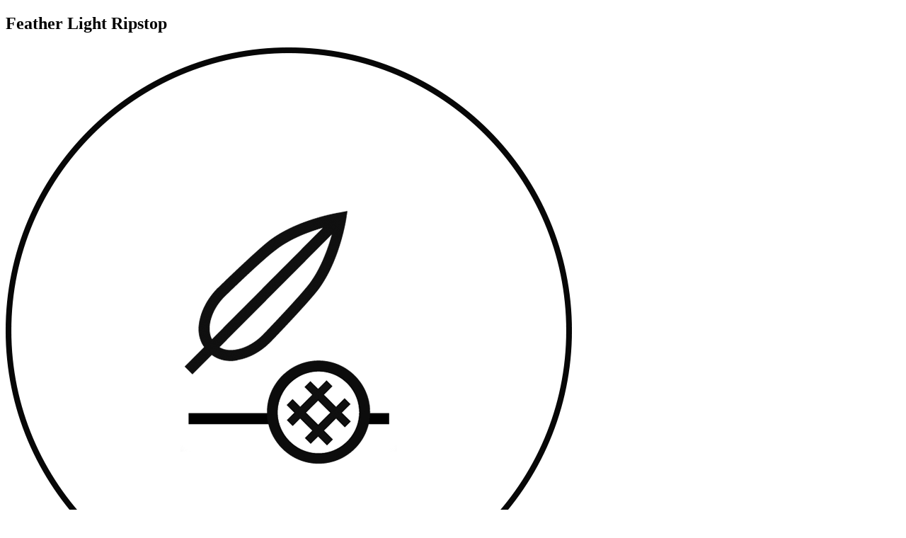

--- FILE ---
content_type: text/html; charset=utf-8
request_url: https://www.canadagoose.jp/tech/?function=27_f_c_l
body_size: 1674
content:
<!DOCTYPE html>
<!--[if lt IE 7 ]> <html lang="ja" class="ie6"> <![endif]-->
<!--[if IE 7 ]>    <html lang="ja" class="ie7"> <![endif]-->
<!--[if IE 8 ]>    <html lang="ja" class="ie8"> <![endif]-->
<!--[if IE 9 ]>    <html lang="ja" class="ie9"> <![endif]-->
<!--[if (gt IE 9)|!(IE)]><!--> <html lang="ja"> <!--<![endif]-->
<head>
  <!DOCTYPE html>
<!--[if lt IE 7 ]> <html lang="ja" class="ie6"> <![endif]-->
<!--[if IE 7 ]>    <html lang="ja" class="ie7"> <![endif]-->
<!--[if IE 8 ]>    <html lang="ja" class="ie8"> <![endif]-->
<!--[if IE 9 ]>    <html lang="ja" class="ie9"> <![endif]-->
<!--[if (gt IE 9)|!(IE)]><!--> <html lang="ja"> <!--<![endif]-->
<head>
<!--[if lte IE 9]><meta http-equiv="X-UA-Compatible" content="IE=edge,chrome=1;" /><![endif]-->
<script src="/assets/js/jquery-1.11.1.min.js"></script><script src="/assets/migrations/lib/jquery/ui/jquery-ui-1.8.24.min.js"></script>
<meta http-equiv="content-type" content="text/html; charset=utf-8" /><title>カナダグース（CANADAGOOSE）日本公式サイト</title>
<meta name="title" content="カナダグース（CANADAGOOSE）日本公式サイト" />
<meta name="author" content="株式会社カナダグースジャパン" />
<meta name="copyright" content="Copyright ⓒ CANADA GOOSE JAPAN, K.K." />
<meta name="description" content="カナダグース (CANADAGOOSE) 日本公式サイト。カナダグース(CANADAGOOSE)は1957年カナダのトロントにて創業したファッションダウンブランド。厳密なプロダクトコントロールと、革新を続ける確かな技術力で「Made in CANADA」にこだわり生産し、極地などでも着用されています。" />
<meta name="keywords" content="CANADA GOOSE,カナダグース,ダウン,ダウンジャケット,ダウンブランド,カナダグース公式,カナダグース新作,カナダグース 店舗,カナダグース 取り扱い店舗,カナダグース コラボ,カナダグース 別注,カナダグース ダウン,メンズダウン,レディスダウン,公式,直営,通販" />
<meta name="viewport" content="width=device-width, initial-scale=1.0, minimum-scale=1.0, maximum-scale=1.0, user-scalable=no">
<meta name="robots" content="noindex, nofollow">

</head>

<body>
  
                <div class="fabtech-modal">
        <h2>Feather Light Ripstop</h2>
                <img class="tei-icons fabtech-img" src="https://canadag-prod.store-image.jp/shop_contents_headline/183/shop_contents_headline_group_member_183.jpg?ts=20190219114511" alt="Feather Light Ripstop">
                <p class="fabtech-description"></p>
        <p class="fabtech-breakdown"></p>
        <div class="tech-description">
            <div class="tech-features">
    <ul class="fabtech-features">
                                    <li>
              <div class="icons">
                  <div class="arrow-wrap">
                    <div class="arrow_box"><span>衣服の中に風を完全に通さない織り方または加工を採用した生地。風から身を守ります。強風が体温低下を招く恐れのあるアウトドアアクティビティにも最適。</span></div>
                  </div>
                  <img width="595" height="595" alt="WIND Proof" src="https://canadag-prod.store-image.jp/shop_contents_headline/18/shop_contents_headline_group_member_18.jpg?ts=20160622112311" />                  <p class="tencil">WIND Proof</p>
              </div>
          </li>
                                              <li>
              <div class="icons">
                  <div class="arrow-wrap">
                    <div class="arrow_box"><span>耐久撥水加工を施した生地。雨やみぞれを玉状にはじきます。</span></div>
                  </div>
                  <img width="595" height="595" alt="Water Resistant" src="https://canadag-prod.store-image.jp/shop_contents_headline/15/shop_contents_headline_group_member_15.jpg?ts=20160622112143" />                  <p class="tencil">Water Resistant</p>
              </div>
          </li>
                                              <li>
              <div class="icons">
                  <div class="arrow-wrap">
                    <div class="arrow_box"><span>気温の低い場所（北極などの極寒地を除く）でのスポーツや旅行に適した超軽量生地。</span></div>
                  </div>
                  <img width="595" height="595" alt="FEATURE" src="https://canadag-prod.store-image.jp/shop_contents_headline/24/shop_contents_headline_group_member_24.jpg?ts=20160622112716" />                  <p class="tencil">FEATURE</p>
              </div>
          </li>
                    </ul>
</div>
        </div>
    </div>

<script type="text/javascript">
( function ( $ ) {
    $( function () {
        $( '.close-button' ).on( 'click', function ( e ) {
            e.preventDefault();
            app.dialog.close();
        });
    });
})( jQuery );
</script></body>

</html>
